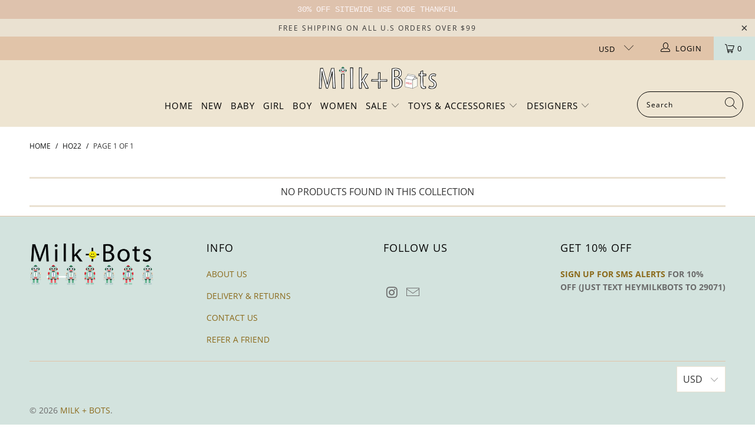

--- FILE ---
content_type: application/javascript; charset=utf-8
request_url: https://searchanise-ef84.kxcdn.com/preload_data.2J5G9F8k1T.js
body_size: 10087
content:
window.Searchanise.preloadedSuggestions=['rylee and cru','quincy mae','rylee and cru sale','jamie kay','rylee cru','bobo choses','fin and vince','hugo loves tiki','fin & vince','silly silas','konges sløjd','tiny cottons','and cru','rylee and cru swim','little cotton clothes','girl swim','quincy mae sale','romey loves lulu','moon teddy','bobo choses sale','bonjour diary','rylee & cru','tiny whales','nora lee','fin vince','house of paloma','rylee and cru dress','the animals observatory','rylee swim','noralee dress','swim suit','baby swim','the simple folk','rylee cru sale','simple folk','yoli and otis','rylee cru dress','rylee dress','sun hat','little cotton','bathing suit','raduga grez','swim shoes','rylee cru swim','pacifier holder','rash guard','teddy moon','jamie kay leggings','rain boots','gray label','konges swim','rylee and cru sweater','rylee and cru skirt','louise misha','little urban apparel','rylee and cru romper','t shirt','rylee sale','nico nico','rylee tee','rylee women','misha and puff','rylee and cru womens','le bon','dark floral','illoura the label','baby boy','rylee and cru women','rylee romper','konges dress','blue floral','baby hat','rylee skirt','silly silas tights','quincy mae dress','long sleeve','vintage floral','hugo loves tiki sale','teddy tokki','sticky lemon','baby onesie','flower field','hair clip','hvid teddy','rylee pants','oeuf ruffle bloomer','rylee shirt','konges slojd','pacifier clip','bubble romper','meri meri','retro stripe','baby dress','wooden toys','rylee cru skirt','hugo loves','sale rylee and cru','rylee womens','back pack','olli ella','blue ditsy','jamie kay cardigan','swim trunks','rust check','hundred pieces','girl dresses','jamie kay dress','rylee cru women','rylee bow','rylee cru romper','baby shoes','quincy mae socks','one piece','bobo chose','hair bow','rylee sweater','lunch box','senger naturwelt','one day parade','baby girl','boxy tee','short sleeve','tie dye','quincy mae pointelle','knit sweater','senger goose','maileg sale','rylee cru top','garbo & friends','rylee and cru tee','rylee and','organic cotton','rylee cru tee','crib sheet','girl dress','knee socks','white dress','moon pacifier holder','banana valentine','quincy mae ribbed','fin and vince waffle','bucket hat','konges toy','oeuf smock dress','quincy mae terry','rylee top','hvid titi','quincy mae bamboo','rylee cru hat','quincy mae knit','rylee daisy','cru pant','rylee and cru top','rylee and cru hat','blush floral','rylee cru shorts','hair clips','nu natives','rylee and cru set','rylee shorts','romey loves','lorna murray','hvid cocoon','rylee and cru shorts','jamie kay sale','tiny cotton','rylee cru pajamas','hey summer','tank top','rylee set','rylee and cru bow','rylee socks','hugo tiki','ice cream','rain coat','goldie and ace','girl romper s','konges slojd toy','baby doll','rylee hat','girl tops','rylee and cru dresses','jamie kay socks','dusty blue','rylee pajama','rylee cru pant','quincy mae pants','rylee cru shirt','rylee bubble','rosie romper','quincy mae bloomers','rylee and cru sweatshirt','wild floral','oeuf tomato','rain jacket','quincy mae bonnet','rylee and cru pajamas','yoli otis','rylee and cru baby','rylee cru sweater','tea set','summer bloom','konge slojd','girl swimsuit','rylee cru womens','konges slojd dress','lunch bag','quincy mae booties','english rose','organic zoo','bobo cardi','gift card','quincy mae sweater','rylee cru pants','rylee and cru baby girl','swaddle blanket','bandy button','boy swim','quincy mae petal','rylee pajamas','girls swimwear','layla dress','noralee headband','rylee and cru socks','ryle and cru','quincy mae romper','rylee jacket','noralee bow','rylee and cru shirt','rylee cru check','baby sale','winter bloom','cou cou','rylee pant','quincy mae set','jamie kay bow','sippy cup','konges sale','rylee cardigan','la camel','amber stripe','little flower','doll stroller','rylee cru bow','konges slojd swim','rylee and cru pants','rylee sun','quincy mae bloomer','rylee and cry','pajama set','maileg christmas','water shoes','soft floral','boys swim','cru baby','rylee floral','rylee and cru bloomers','rylee check','hugo tiki sale','snow suit','ash stripe','misha puff','rylee gingham','quincy mae jumpsuit','long john','hair accessories','rylee and crew','rylee rashguard','rylee and cru swimsuit','jamie kay bloomer','ruffle dress','rylee cru baby','le bon shoppe','jamie kay legging','konges boots','girls swim','holiday bloom','quincy mae swim','thermo boots','terry cloth','jamie kay swim','sleep bag','track shorts','red dress','vintage tee','hvid teddy tokki','dotty knit','diaper bag','rylee and cru headband','konges pajama','animals observatory sale','jamie kay dotty','jamie kay bodysuit','baby dresses','floppy hat','kelli set','rylee cru set','care bears','rylee and cr','rylee and cru women\'s','land of dough','rylee cru socks','fin and','summer and','water bottle','rylee bikini','rylee and cru cardigan','ditsy floral','silly footless','le bon socks','rylee and cru pant','space dye','baby toys','cloud check','baby romper','baby pants','jamie kay tights','rylee jumpsuit','rylee cru sweatshirt','house of','baby socks','konges doll','swim shoe','baby sweater','konges stroller','quincy mae clay','womens rylee and cru','ballet flats','quincy mae honey','rylee bloom','rain boot','miffy collection','jamie kay sweater','rylee and ru','swim trunk','garden birds','rylee cru jacket','grech & co','girl jumpsuit','rylee sweatshirt','konges slojd sandal','rylee& cru','quincy mae shoes','grey label','swim wear','rylee and cru rash guard','baby blankets','rylee and cru stripe','summer and storm','milk bots','quincy mae pant','ruffets and co','rylee cru girl','night sky','rylee and cru leggings','rylee and cru jacket','ribbed tights','yoli swim','old rose','little urban','noralee velvet','rylee stars','pixie bonnet','rylee and cru sale girl','daughter co','konges heart','sea life','konges baby','slouchy pullover','emile et ida','jamie kay headband','rylee and cru gingham','ribbed legging','quincy mae headband','rylee and cru holiday','black floral','the animals','bath toy','quincy mae sage','swim shorts','swim hat','konges slojd toys','rylee and cru jumpsuit','rylee headband','activity ring','rylee and cru coat','rylee short','mebie baby','rylee and cru onesie','boy shorts','quincy mae walnut','the simple','baby swimsuit','lemon daisies','race car','rylee and cru girl','rylee and cru seafoam','rylee palm','washed indigo','rylee and cru tops','nautical stripe','konges slojd sale','quincy mae onesie','luna flower','shell check','rylee cru bloom','finn dress','quincy mae hat','rylee & cru swim','rylee knit','quincy mae ivory','rylee bloomer','teddy moon pacifier','rylee stripe','wide pant','autumn floral','quincy mae footie','rylee swaddle','bathing suits','rylee rash','crib sheets','rylee cru stripe','bath toys','rylee and cru backpack','rylee and cru boys','forever floral','quincy mae bodysuit','grey stripe','konges socks','rylee and cru leotard','el sol','swim sale','girl sandals','rylee and cru bloomer','the animal observatory','rylee tank','stuffed animal','rylee and cru tights','konges backpack','tiny whales tee','nora lee dress','bobo socks','hvid booties','finn and','rancher hat','choose happy','tobias & the bear','rylee and cru boy','luca floral','quincy mae stripe','micro bud','rylee cru headband','rylee coat','melon daisy','lounge set','wooden toy','winter floral','cherry blush','beach toys','spring meadow','rylee cru padded','rylee cru floral','rylee track shorts','rylee leggings','silly silas tights with braces','girl tee shirt','quincy mae leggings','winter garden','noralee sale','rylee cru legging','bobo raincoat','rylee cru rashguard','sand check','rylee puffer','multi stripe','blue fog','maxi dress','konges cardigan','all you need bag','kid and kind','konges shoes','dinner bib','noralee tutu','rylee flower','rylee and cru bubble','quincy mae bow','good vibes','terry dress','bomber jacket','sleep sack','rylee and cru boots','straw hat','boy sale','jamie kay bear','cuddly goose','smock dress','rust stripe','konges juno','quincy mae tee','quincy mae rose','sustainable sunglasses','baby hats','fog stripe','konges s','rylee and cru beanie','fin and vince track','knit bloomer','rylee shoes','almond stripe','cardigan sweater','konges swimsuit','ribbed leggings','gift wrap','rylee and cru tshirt','rylee and cru girl sale','golden ditsy','rylee backpack','christmas pajamas','rylee and cru long sleeve','wood toys','quincy sale','rylee suns','sea foam','rylee and cru sun','scattered daisy','mary jane','rainbow sun','girls dress','greta dress','ballerina dress','rylee and cru pajama','studio noos','white flora','bear cardigan','mommy and','rylee cru jumpsuit','mini rodini','quincy mae blanket','rylee strawberry','micro stripe','rylee olive','james pant','lady bug','konges jacket','rylee cru daisy','quincy pointelle','rylee and cru short','mom and me','animals observatory','rylee tights','sun hats','size chart','rylee cru cardigan','go gently','jamie kay oatmeal','mason shirt','baby booties','rylee bloomers','rylee cru dresses','bobo choses socks','rylee star','swing dress','bathing suit girls','konges dino','mosie set','rylee rust','silly silas shorty','enchanted garden','quincy mae basil','rylee and cru shoes','jamie kay skirt','yoli & otis','noralee flats','sage stripe','rylee ice cream','fin vince waffle','konges teether','ringer tee','star dress','rylee cru sun','rylee cru snowman','konges hat','wood toy','cover up','swim rylee and cru','cool cat','gretta dress','security blanket','quincy romper','burp cloths','cool to be kind','loved baby','rylee cru bubble','shoulder tie','la reina','rylee boxy','be be organic','quincy mae top','olive dress','olive check','pink dress','piper dress','baby overalls','daisy confetti','noralee shoes','rylee tie dye','baby bonnet','pj set','fun and','sam short','blue dress','knit hat','plan toys','head band','quincy mae legging','rylee cru swimsuit','sale toys','newborn girl','flower power','rylee cru garden','maileg mouse','quincy mae tights','konges manuca','coucou baby','konges bag','belle dress','body suit','olive stripe','sparrow skirt','baby sun hat','baby boy swim','konges kitty','dainty fleur','rylee cru pajama','retro floral','drawstring pant','maileg beach','fairy dress','quincy mae rust','golden floral','baby girl dress','tiny whale','maileg teddy','rylee and cru women’s','rylee and cru bloom','vintage rose','quincy mae ocean','flower bouquet','dress girl','kon slojd','ivy shortie','rylee rainbow','konges body','konges thermo','womens sale','women rylee and cru','flutter bloomer','knit leggings','sale girl','tiny cottons socks','munster kids','quincy mae kimono','girls romper','sea stripe','rylee and cru star','ivy dress','stay golden','raw edge','sun sandal','sea green','oeuf romper','konges swim shoe','rylee sea','rylee crew','honey stripe','teddy lovey','rylee &cru','leah top','rylee beanie','konges cherry','konges bikini','nora dress','hugo sweatshirt','rylee and cru check','tulle dress','hazel dress','cuddle and kind','rylee and cru womens dress','midi skirt','cotton vintage','training cup','garbo and friends','night gown','rylee cru knit','underwear set','under wear','romey lulu','nap mat','rylee and cru t','bear suit','louis misha','sippy cups','baby girl swimsuit','cotton dress','encore floral','rylee and cru knit','polka dot','quincy knit','konges pants','bubble onesie','rylee and cru dress sale','collared shirt','rylee and cru garden','jamie kay bloomers','doll carrier','rylee and cru butterfly','rylee one piece','quincy dress','girl sets','rylee slouchy pullover','jamie kay singlet','rylee ane cru','jamie kay top','konges sandal','olive branch','mandi dress','rylee onepiece','quincy mae fleece','waffle blanket','swimming suit','quincy blouse','quincy ribbed','konges christmas','daisy floral','hugo loves tiki rainbow','rylee cru tights','rylee and cru rose','rylee blue check','chunky knit','rylee ribbed','aspen sweater','bobo choses baby','pinafore dress','jamie kay dotty knit','fleece jumpsuit','tiered maxi','jamie kay playsuit','rylee clip','white top','rainbow kitty','crop top','konges lemon','flower check','cat dress','sam shorts','make up','baby blanket','rylee and cru sunburst','girl shoes','home for the holidays','rylee ans cru','rylee cru boots','jamie kay frill','charlotte dress','rylee and cru floral','marine gingham','sale and cru','noralee dresses','bobo choses dress','rylee cru leggings','rylee slouch','rylee and cru blouse','quin mae','quincy mae peach','school bag','and me','konges bib','bow clip','rylee and cru ditsy','baby bodysuit','quincy mae longsleeve','rylee wide leg','konges minnie','beau pant','flower block','one pieces','agnes dress','rylee cru sand','quincy mae dusty blue','carnival stripe','rylee and cru blue floral','blue check','rylee and cru rainbow','mini rodini socks','floppy sun hat','rylee cru long sleeve','paci holder','track short','rylee butterfly','out wear','ruby plaid','louise misha dress','girl accessories','rylee and cru sale swimsuit','baby suit','mocha plaid','rylee meadow','konges swim shoes','sand stripe','quincy mae natural','rylee hair','milk tank','wild rose','remi shorts','womens dress','konges slojd swim shoes','summer floral','konges tights','oeuf dress','hugo loves tiki shorts','swim girl','dinner set','animal observatory','cinnamon check','dusk floral','waffle long john','ava dress','titi comforter','rylee trees','rylee basic tee','quincy mae baby','konges sløjd toy','fin and vince sale','knit romper','rylee long sleeve','rylee and cru joggers','quincy mae eucalyptus','tiny cottons sale','blue rylee','lap tee','rylee and cru bows','rylee trunks','under pant','sweat shirt','rylee cru bloomer','konges slojd hair','quincy may','konges bath','donna wilson','rylee and cru rashguard','play food','jamie kay henley','slouch pant','bobo choses pants','jamie kay tulle','jamie kay milk','bridgette jumpsuit','aqua stripe','new born','konges romper','rylee and cru terry','burp cloth','quincy mae woven','baby accessories','rylee garden','miffy and friends','ruffle socks','ruffle romper','quincy mad','cozy moss','konges music','quincy mae tank','bebe organic','poppy gingham','women’s rylee and cru','rylee cru bodysuit','ivory peach','quincy mae shorts','tulip cardigan','slojd sale','baby cru pant','women rylee','rylee and cru bib','rylee and cru flower','xmas kitty','chase the sun','walnut stripe','quincy mae shirt','stone stripe','milking it','long sleeve shirt','wide leg','retro check','wide leg pant','rylee and cru snowman','green dress','rylee cru tiger','so or plum','zoe dress','rylee oceanside','retro romper','rylee bag','valentines day','tulle skirt','womens rylee','gold stripe','hey darlin','rylee crochet','rylee cru gingham','winter jacket','goldie ace','quincy mae swaddle','babydoll dress','rylee and cru rust','knotted headband','winter coat','jamie kay romper','pretty in floral','bow dress','rylee cheetah','music set','morgan pant','rylee and cru marigold','rylee boots','skipper top','quincy mae drawstring','rylee cru backpack','rylee cru rainbow','rainbow stripe','konges hearts','rylee pewter','konges lunch','rylee do','rylee and cru swimwear','brimmed bonnet','velvet dress','rylee hearts','knit shorts','light blue check','jamie kay pointelle','candy sprinkles','flutter tee','secret garden','tank tops','dallas dress','snow pants','meadow floral','bobo choses swim','long sleeve onesie','laurel plaid','summer dress','fish and kids','rylee and cru bonnet','wrap top','boy overalls','rylee fern','jacket girl','camel gingham','long sleeve tee','fawn floral','jenny blouse','jamie kay knit','music toy','waffle set','rylee and cru legging','claude & co','girl bottoms','konges onesie','rylee flutter','rylee cru cheetah','rylee cru baby dress','rylee and cru baby boy','care bear','rylee cru layla','rylee maxi','womens swim','ry and cru','vintage flower','doll house','rylee cinnamon','golden garden','long bib','ribbed tee','swim ring','spice floral','plum floral','rylee and cru blue','rylee amber','sky stripe','quincy mae turban','play mat','rylee holiday','boy pants','bonjour apron new','silly silas footed','ribbed long sleeve','seafoam skirt','flutter dress','el leon','rylee dark floral','quinc mae','vienna dress','petit lapin','baby gown','rylee jogger','daisy fields','rylee cru wine','women rylee cru','hair tie','rylee mama','pointelle tee','velvet bow','christmas dress','konges activity','snack cup','jamie kay shorts','quincy mae lap tee','quincy mae pebble','baby onsie','angel fish','bag pack','mabel dress','bobo choses sweater','pixie hat','safari floral','rylee cru hair','quincy socks','rylee cru tank','mini rodini e.t','konges bow','quincy mae ash','rylee and cru overalls','tee shirt','coveted things','rylee aqua','knotted hat','konges teddy','rylee onesie','indigo ditsy','quincy booties','konges slojd shoes','autumn stripe','baby bedding','quincy mae hearts','rylee lightning','bon voyage','grech and co','boy shirt','swim rylee cru','remi top','women dress','play up','stay chill','rylee cru strawberry layla dress','rylee and cru suns','dash romper','rylee terry','snow boots','oeuf gardenia','jeanette dress','board shorts','baby toy','hugo loves tiki terry','konges cup','rylee cru one piece','baby rattle','doctor set','french blue','blue fish','long sleeve top','baby girl dresses','quincy mae tops','moon pacifier','puffer jacket','cooler bag','wool socks','rylee and cru accessories','rylee and cru bears','june romper','rylee cru rust','konges flora','quincy bloomer','rylee fringe','rylee bonnet','swim top','rylee and cru baby swim','leather shoes','pine tree','quinn dress','rylee boxy tee','rylee ruffle','konges strawberry','crochet daisy','rylee play','baby tee','ruffle collar','rylee and cru one piece','bobo hat','toys sale','quincy mae retro','rylee terracotta','bib silicone','gardner and the gang','fin ade','rylee and cru palms','long sleeve dress','jamie kay pants','rylee cru coat','sweater girl','night light','konges welly','side snap','dove check','bike shorts','bonne nuit','rylee layla','north pole','quincy mae sky','blue daisy','girls dresses','rylee cru 10-12','harem pants','baby shirt','petite floral','rylee bear','bobo shoes','emme floral','ryle and cru sale','shorts sale','bubble tie','skater tee','beach bag','rylee and cru pullover','rylee paperbag','waffle henley','wild boar','baby girl sale','nu native','sweet pea','rylee blue floral','rylee cru boy','quincy mae star','rylee rose','frill socks','matching dress','mebie dress','northern star','swim suits','fin shorts','holiday pajamas','quincy ma','rubber boots','rylee and cru daisy','baby boy sale','lulu floral','floral rylee','stella blouse','rylee cry','set rylee','boys shorts','rylee and cru hearts','rylee natural','play x play','baby boy romper','sunshine on my mind','rylee cru ice cream','ryl cru','hugo ruffle playsuit','lily of the valley','rylee cru short','blush ditsy','face mask','rylee pants sale','konges sandals','rylee cru butterfly','girls blue dress','jamie ka','posy floral','pink daisy','bobo choses clogs','brea dress','all you bag','teddy bag','hvid bonnet','jamie kay hat','konges underwear','quincy mae sweatshirt','rylee rain','baby cardigan','tiny stars','rylee sunburst','full snap footie','golden berry','quincy mae blue','noralee quinn','boxy pullover','rylee teddy','rylee patchwork','rylee cru roses','rylee throwback','morgan knit','baby shorts','baby sleepwear','beach towel','bobo swimsuit','rylee and cru ribbed','piper blouse','nostalgia floral','rylee skipper','rylee boy','rylee leotard','musical toys','hugo rash','rylee cru suns','holiday dress','coucou cup','butter grid','oversized bow','quincy mae bootie','rylee corduroy','rylee moon','rainbow stacker','tie bubble','jamie kay sock','bobo strawberry','konges bunny','quincy honey','rylee & cru dress','all you need','konges sweatshirt','konges slojd backpack','rylee bows','ruffle skirt','rylee and cru dragonfly','camel check','baby headband','jami kay','sea glass','petal stripe','jamie kay tight','cotton muslin','quincy mae ribbed bloomer','willow dress','summer stripe','rylee quilted','rylee cru t','quincy mae suns','quincy mae gingham','knit pants','winter flower','fringe cardigan','boy pant','quincy mae bottom','pillow case','noralee romper','rylee cru beanie','rylee hoodie','rylee pullover','noralee cardigan','tiny cottons shoes','baby cru pants','rylee and cru starfish','rylee cru puffer','quincy leggings','tiki romper','mae skirt','way too cute','baby bloomers','georgia blue','rylee and cru sage','overall dress','esme dress','jamie kay shortie','green hearts','quincy mae terry cloth','konges set','rylee cru ditsy','heritage knit','silas footless','red rock','hot air balloon','turtle neck','oceanside top','maileg bunny','jamie kay charlotte','pima cotton','jamie kay essential','quincy mae cardigan','little cotton bloomers','rylee cloud','ice skates','rylee boot','rose dust','quincy mae waffle','rylee and cru girls dress','quincy and mae sale','terry short','rylee and cru flower field','teddy bear','rylee and cru midi','charcoal check','butterfly top','gray label novesta','quincy terry','rylee+cru accessories','quincy mae moon','konges blue','north star','2y girl','quincy mae terracotta','jamie kay daisy','unicorn blush','seafoam check','mae zip','rylee and cru umbrella','knit bonnet','hvid blanket','raglan dress','maileg bed','daisy fern','candy floss','jaime dress','women socks','jamie kay cheetah','konges musical','rylee t shirt','hugo love tiki','primrose floral','terry shorts','rylee swing','wide leg pants','raspberry fleck','rylee cru cinnamon','rylee chenille','nadadelazos broccolis','hot dog','fanny pack','bardot dress','seafoam top','nico nico romper','quincy bamboo','konges sl','knit booties','boy sweater','hair pin','loves lulu','button down','sketchy fleur','size 4y','rylee+cru tee','quincy mae bows','sleepy rabbit','rylee and cru swim sale','rylee mushroom','baby girl swim','rylee and cru chenille','rylee and cru bathing suit','rylee cru swimwear','rylee umbrella','tao sale','hot dogs','jamie kay modal','rylee and cru girls','frill top','graphic tee','konges slojd underwear','bobo cat','rylee abstract','house paloma','boy tee','you are magic','wild horses','romey swim','merino wool','rylee and cru hair','quincy mae rosie','oliver pant','lilac fields','rylee cru blue','sunday funday','oxford bootie','rylee cru swaddle','konges pajamas','rylee and cru aspen','star knit','gigi jumpsuit','rylee cru finn','quincy mae rainbow','stacking toy','ruffle top','quincy and mae','aster swim shoes','fabric book','rylee an cru','jolene dress','muslin cloths','play gym','romper girls','muslin cloth','quincy mae bib','cam cam','rylee cru rose','hair bows','oli ella','white shirt','rylee and cru henley','organic baby','sleeping bag','friendly bags','rylee cru bronze','cora romper','oeuf radish','rylee cru stars','rylee bike','baby leggings','quincy mae ribbed dress','beach set','rylee luna','baby bow','activity toy','rylee and cru roses','quincy me','jamie kay ivy','quincy mae blush','rylee cru rainforest','rylee and cru forest','rylee and cru ice cream','rylee and cru magnolia','et rodini','konges toys','rylee and cru waffle','ski sweatshirt','girl bow','olive check rylee','bloom bow','bobble cardigan','quilted jacket','rylee cru shell','konges panda','fin and vince swim','jamie ky','sweater baby','bobo sale','rylee cru shoes','konges boot','ruffle tank','kimono onesie','dolly dress','quincy mae velour','cru pants','rylee and cru sale pants','the new','bobo choses hat','jamie kay morgan pant','rylee and cru ruffle','rylee and cru seeds','rylee cru ribbed','quincy mae bailey','rylee and cru long','shirt dress','apricot floral','cotton quincy mae','baby tights','rylee cru slouch pant','bobo dress','quincy mae peplum','noralee ballet','rylee shoulder tie onesie','plum ditsy','rylee cru dots','hugo fish','rylee dresses','super bloom','jamie kay short','sale dresses','terra cotta','rylee and cru amber','doll lift','winter hat','latte stripe','maileg hippo','rylee and cru play','meadow romper','wine check','fin vince milk','swing top','quincy mae ribbed longsleeve onesie','shell ditsy','chunky cardigan','cooler tote','le bonne','kids swimsuits','doll bed','konges slojd doll','little knot headband','rylee cru bubble romper','basil stripe','rylee cru boxy','rylee finn','rylee and cru t shirt','sun tee','rylee and cru baby girl dress','women\'s swim','eucalyptus stripe','cosette dress','palm trees','rylee cru jogger','yoli dress','konges slojd bag','rylee clementine','flower girl dress','quincy set','dorset floral','quincy mae gold','jamie kay willow','rylee cru gretta','noralee maddie','bobo shorts','baby spoon','gathered headband','paci clip','heathered rose','rylee striped','rylee and cru sale dress','smiley face','rashguard set','railroad stripe','retro multi stripe','pewter plaid','wooden tea','rylee skate','rylee ditsy','konges swan','konge sløjd','long socks','jersey set','rylee longsleeve','terry pants','jamie kay sweatshirt','newborn baby','quincy mae knit bloomer','riley and','quincy mae overall','sage garden','vintage black','peplum set','dark sea','konges hair clips','girl shorts','jamie kay sprinkles','konges holiday','sale toy','rylee cru onesie','konges rain','daisy rylee','konges dinosaur','hugo loves tiki romper','beach hat','ribbed bloomer','konges clip','rylee and cru mini skirt','rylee bubble romper','rylee and leggings','hooded towel','maileg baby','ballet flat','quincy gold','moon paci','et ida','bloom rylee','the bestest','frankie dress','quincy mae ocre','baby boots','high socks','camel stripe','jamie kay organic','adult sale','dottie dress','one day','wooden rainbow','yoli otis floral','rylee dot','rylee and cru palm','girl pants','hugo skirt','cinnamon ditsy','quincy bow','tinycotto s','rylee sparrow','sweatshirt rylee','boy swimming','knit tank','quincy mae belle','baby pajama','quincy mae short','luna floral','singlet bodysuit','fin and vince vintage','noralee goldie','jamie kay wrap top','color block','check rylee','rylee terrazzo','rylee overall','rylee cru cherries','rylee fox','gift set','shortie set','rylee cru rashguard girls set','check dress','christmas kitty','bobo baby','baseball cap','rylee babydoll','rylee and cru ski','rylee cr','swimsuit rylee','konges fairy','velvet hair bow','jamie kay sage','hugo love','sunglasses baby','rylee cru sea','maileg deer','rash suit','eden top','cru dress','rylee legging','ivory dress','rose floral','rylee cru women’s','indigo floral','green garden','for return','bobo swim','ric rac','konges slojd swim shoe','poppy stripe','toiletry bag','rylee and cru goldenrod','boy shoes','rylee cru mama','rylee cru womens dress','schoolhouse green','rylee cru palm','oeuf crown','rylee and cru angelfish','boy tops','smocked dress','q mae','quincy mae ribbed legging','konges tank','desert rose','fern daisy','rylee shoe','boys sweater','and cru dress','quincy mae sweat','vintage blue','rylee cru bunnies','rylee swim trunks','bobo choses sweatshirt','rylee grid','waffle longjohn','rylee women dress','fin and vince shorts','tutu dress','tiny cotton sandals','toddler girl','rylee lounge','rylee cru play','black leggings','baby girl romper','rylee car','womens swimsuit','quincy mae daisy','swim mae','mae booties','rylee cru relaxed tee','potted plants','rylee almond','quincy mae gathered bloomer','konges amour','rylee vintage floral','ryle cru','ocean stripe','jamie kay old rose','boys tops','jamie kay fleck','jamie kay summer floral','rylee cru ivory','mom and baby','ribbed lap tee','urban apparel','flip flops','hugo loves tiki fish','tank onesie','rylee gretta','clay ditsy','rylee cru tie dye','double cheese','lightning bolt','rylee cru bear','ribbed shirt','jamie kay josie','san diego','rylee and cru dark floral','little unicorn','rylee cru bikini','rylee and cru grey stripe','konges slo','maileg chair','bobo pants','baby onepieces','tiny whales romper','puff sleeve','bobo choses shirt','food box','button down shirt','zip up','fin tee','swim boys','sand checker','norah romper','konges sweater','jamie kay honey','rylee plaid','quincy mae cactus','floral dress','rylee mason','rylee super bloom','tobias and the bear','rylee cru blouse','swim rylee','rylee and cru layla','jamie lay','vince fin','dainty leaves','red poodle','rylee and cru bear','chocolate floral','green top','horse dress','jamie kay dotty cardi','knotted gown','rylee gingerbread','bow tie','quincy swim','and cru pants','and cru top','rylee blue','iris jumpsuit','rylee and cru kelli','strawberry rylee','sand toy','quincy mae fleece jumpsuit','bob choses','rylee boys','basic tee','terry doll','rylee sunflower','rylee and cru plaid','bib set','baby girl winter','noralee camilla','purple bears','rylee and cru bubble romper','quincy mae stars','kat dress','scarf bib','raglan tee','girls sweater','baby knit','rylee cru baby romper','mini rodini sale','boys rylee and cru','rylee ski','rylee palms','stroller toy','quincy mae one piece','konges slojd jacket','rylee rash guard','konges snow','quincy mae meadow','slouch pants','sweater rylee','rylee and cru basic tee','hug loves tiki','cross stitch','quincy natural','2y dresses','konges clips','rylee and cru bike','rylee cru sock','art print','silly silas teddy','rylee cactus','bibi fleur','knit set','georgia blue floral','rylee & cru sale','rylee cru bows','footed pant','konges mon','rowan pant','la luna','quincy bloomers','quincy hearts','rylee and cru trees','jamie jamie kay','jamie kay baby','konges skirt','rylee footie','winter birds','wrap skirt','jamie kay fawn floral','fin vince dress','orangery beige','mittens rylee','konges slojd christmas','rylee flowers','dresses baby','mini dining','the simple folk chunky sweater','rylee and cru wine','rylee cru bloomers','button romper','konges slojd romper','noralee adeline','bow kitty','misha and','konges aster','way to play','silicone toys','rylee cru cherry','rylee kaftan','mini backpack','little clothes','jamie kay tee','straw cup','redwood gingham','quincy knit pant','rylee and cru bikini','kimono set','bow rylee','tank dress','rylee overalls','knit overall','rylee ivory','konges hair','blue micro stripe','women swim','quincy mae mittens','rylee and cru hats','knit beanie','rylee cru rain jacket','konges silicone','simple folk swim','rylee womens dress','golden summer','rylee tiger','rylee cru shoulder tie','pram chain','baby beanie','bubble jumpsuit','yoli and','sleepy doe','sage check','konges slojd coat','rib tee womens','noralee maddie dress','vince forest','rylee trunk','chunky sweater','quincy mae footed','adelaide dress','essential leggings','stars rylee','sun suit','hundred pieces sale','chartreuse plaid','wild heart','ribbed tank','rylee cru seafoam','one piece swim','hugo loves tiki swim','silicone toy','beau romper','rylee cru plaid','boys pants','jamie kay rosy','home sweet home','boys shirt','long sleeve tshirt','maileg sister','newborn onesie','jamie kay juniper','jamie kay bloom','honey peach','loma backpack','rylee cherry','rylee cru butterflies','rylee and cru smocked','quincy mae flutter','longline coat','rylee and cru sock','rylee swimsuit','pretend play','bath towel','fox forest','paperbag pants','konges dinner','rylee cru forest','fin & vince blanket','jamie kay morgan knit','linen dress','baby bottoms','ruffle onesie','rainbow tee','girl pajamas','ninja hoodie','grech and co hair','rylee and cru bobble','rylee bathing suit','ryle shirt','bobo choses top','ryder pant','rylee cru sunburst','rylee relaxed','quincy mae dots','rylee and cru shell','daughter and co','rylee jungle','quincy mae ruffle tank dress','jamie bow','yellow fish','quincy petal','bobo sweatshirt','konges slojd cherry','rylee wine','royal blue','rylee cru relaxed','rylee and cru peaches','ryle sale','rylee cru sweat','pink check','rylee and cre','noralee shorts','quincy mae ash stripe','quincy mae ribbed leggings','quincy mae bibs','make waves','onesie sale','grey stars','quincy mae baby boy','observatory dresses','bobo choses bag','quilt jacket','apricot fleck','konges plate','footless tights','jamie kay wrap','julie top','rylee radish','rylee and cru pjs','hawthorne trouser','konges slojd activity ring','rylee and cru sun hat','rylee and cru lightning','quincy mae lion','wild flower','rylee cru dragonfly','ribbed socks','lace sock','oversized collar','embroidered daisy','konges muslin','rylee cru tshirt','rylee citron','boys swim trunks','check kat','teddy pacifier','rylee bears','black dress','forget me knot','quincy clay','me and','fin and vince romper','alice dress','rylee and cru strawberry','rylee and cru carnival','potato chips','bobo and choses','rylee and cru swaddle','rylee and cru ditsy floral','bobo choses apple','jump suit','silly silly','rylee & cru bloomer','noralee collar','daisy embroidery','rylee cru olive','beach ball','follow your heart','isla dress','rylee and cru cinnamon','little cotton dress','bobo choses t shirt','placemat konges','quincy mae garden','baby sweatshirt','so ks','fin and vince short','konges slojd pointelle','quincy mae pixie','rylee and cru sweats','rylee baseball','coucou straw','organic leggings','jamie kay mayflower','girls bathing suit','ava blouse','rylee and cru overall','lola dress','ivy short','jamie kay floral','abstract flowers','pink swim suit','bell dress','rylee cru trouser','fin and vince hat','light blue','cotton little','pere noel','rylee and cru moons','rylee ink','rylee blouse','vintage stripe','sale konges','rylee and cru slouchy','micro bunny','bobo shirt','bobo bag','rylee and cru crochet','romper girl','baby jacket','maileg bear','brown gingham','fleece jacket','cherry dress','cicily dress','sleeveless jumpsuit','tree blanket','organic tee','aubrey dress','rylee cru lounge','rylee and cru dainty','camilla dress','ribbed tight','rylee dots','rain boots konges','bobo choses shorts','jamie kay bronze','rylee grey','cru holiday','rylee sweat','rylee and cru boy shirt','konges slojd swimsuit','konges leggings','quincy mae flutter dress','fin and ince','girl bikini','zip footie','rylee and cru ls','noralee dottie','rylee sand','summer plaid','love your mother','dress rylee and cru','lina dress','moon dust','rylee cru vintage floral','sun swim','pointelle pant','ry and cru women','loves tiki','sun rylee','quincy headband','matching set','bunny backpack','rylee heart','rylee and cru boxy tee','daisy dress','rylee gigi','lion and label','rylee and cru slouchy pullover','rylee cru pullover','rylee cru rain','rylee cru bonnet'];

--- FILE ---
content_type: application/javascript; charset=utf-8
request_url: https://searchanise-ef84.kxcdn.com/templates.2J5G9F8k1T.js
body_size: 3318
content:
Searchanise=window.Searchanise||{};Searchanise.templates={Platform:'shopify',StoreName:'Milk + Bots',AutocompleteDescriptionStrings:0,AutocompleteCategoriesCount:0,AutocompletePagesCount:0,AutocompleteItemCount:4,AutocompleteShowViewAllLink:'N',AutocompleteShowPrice:'N',AutocompleteShowListPrice:'N',AutocompleteShowProductCode:'N',AutocompleteShowRecent:'Y',AutocompleteItem:'<li class="snize-ac-odd snize-product ${product_classes}" data-original-product-id="${original_product_id}" id="snize-ac-product-${product_id}"><a href="${autocomplete_link}" class="snize-item clearfix" draggable="false"><span class="snize-thumbnail"><img src="${image_link}" alt="${autocomplete_image_alt}" class="snize-item-image ${additional_image_classes}" style="max-width:70px;max-height:70px;" border="0"></span><span class="snize-overhidden">${autocomplete_product_ribbons_html}<span class="snize-title">${title}</span>${autocomplete_product_code_html}${autocomplete_product_attribute_html}<span class="snize-description">${description}</span>${autocomplete_prices_html}${autocomplete_in_stock_status_html}${reviews_html}</span></a></li>',AutocompleteResultsHTML:'<div style="text-align: center;"><a href="#" title="Exclusive sale"><img src="https://www.searchanise.com/images/sale_sign.jpg" style="display: inline;" /></a></div>',AutocompleteNoResultsHTML:'<p>Sorry, nothing found for [search_string].</p><p>Try some of our <a href="#" title="Bestsellers">bestsellers →</a>.</p>',LabelAutocompleteSku:'SKU',LabelAutocompleteProductDiscountText:'sale',ProductDiscountBgcolor:'343836',ResultsShow:'Y',ResultsItemCount:50,ResultsPagesCount:0,ResultsShowActionButton:'quick_view',ResultsShowFiltersInSidebar:'N',ResultsShowFiltersWithNoResults:'Y',ResultsShowPageImages:'N',ResultsTitleStrings:3,ResultsDescriptionStrings:0,ResultsUseAsNavigation:'links',ResultsShowProductDiscountLabel:'Y',LabelResultsProductDiscountText:'sale',ResultsProductDiscountBgcolor:'B6D4C2',SmartNavigationOverrideSeo:'Y',ResultsProductDefaultSorting:'created:desc',ShowBestsellingSorting:'Y',ShowDiscountSorting:'Y',LabelResultsSku:'SKU',LabelResultsBucketsShowMore:'Load more',LabelResultsInfiniteScrollingLoadMore:'Load more',AutocompleteTagLabels:{"3740":{"label_id":3740,"product_tag":"SALE ","format":"text","type":"text","text":"SALE","bg_color":"A8C4BB","text_color":null,"image_type":"new","image_url":"","position":null}},AutocompleteCustomLabels:{"3740":{"label_id":3740,"product_tag":"SALE ","format":"text","type":"text","text":"SALE","bg_color":"A8C4BB","text_color":null,"image_type":"new","image_url":"","position":null}},CategorySortingRule:"searchanise",ShopifyMarketsSupport:'Y',ShopifyLocales:{"en":{"locale":"en","name":"English","primary":true,"published":true}},ColorsCSS:'div.snize-ac-results li { color: #9CBAB2; }div.snize-ac-results li a.snize-view-link { color: #9CBAB2; }div.snize-ac-results.snize-ac-results-mobile li { color: #9CBAB2; }div.snize-ac-results.snize-ac-results-mobile li.snize-nothing-found { color: #9CBAB2; }div.snize-ac-results span.snize-title { color: #9CBAB2; }div.snize-ac-results li.snize-category a.snize-view-link { color: #9CBAB2; }div.snize-ac-results.snize-ac-results-mobile span.snize-title { color: #9CBAB2; }div.snize-ac-results.snize-ac-results-mobile li.snize-category { color: #9CBAB2; }div.snize-ac-results .snize-no-products-found-text .snize-no-products-found-link { color: #9CBAB2; }div.snize-ac-results div.snize-price-list { color: #A0A0A0; }div.snize-ac-results.snize-ac-results-mobile div.snize-price-list { color: #A0A0A0; }div.snize-ac-results li.snize-view-all-link span { color: #9CBAB2; }div.snize-ac-results.snize-ac-results-mobile li.snize-view-all-link span { color: #9CBAB2; }div.snize-ac-results li.snize-recent { color: #AD9371; }div.snize-ac-results.snize-ac-results-mobile li.snize-recent { color: #AD9371; }.snize-sticky-searchbox .snize-search-magnifier { color: #747474; }.snize-sticky-searchbox .snize-search-close { color: #747474; }div.snize li.snize-product span.snize-title { color: #9CBAB2; }div.snize li.snize-category span.snize-title { color: #9CBAB2; }div.snize li.snize-page span.snize-title { color: #9CBAB2; }div.snize div.slider-container.snize-theme .back-bar .pointer { background-color: #9CBAB2; }div.snize ul.snize-product-filters-list li:hover span { color: #9CBAB2; }div.snize li.snize-no-products-found div.snize-no-products-found-text span a { color: #9CBAB2; }div.snize li.snize-product div.snize-price-list { color: #747474; }div.snize#snize_results.snize-mobile-design li.snize-product .snize-price-list .snize-price { color: #747474; }div.snize .snize-button { background-color: #9CBAB2; }#snize-modal-product-quick-view .snize-button { background-color: #9CBAB2; }div.snize li.snize-product .size-button-view-cart.snize-add-to-cart-button { background-color: #9CBAB2; }#snize-modal-product-quick-view form.snize-add-to-cart-form-success #snize-quick-view-view-cart { background-color: #9CBAB2; }#snize-search-results-grid-mode li.snize-product .size-button-view-cart.snize-add-to-cart-button { background-color: #9CBAB2; }#snize-search-results-list-mode li.snize-product .size-button-view-cart.snize-add-to-cart-button { background-color: #9CBAB2; }#snize-modal-mobile-filters-dialog div.snize-product-filters-buttons-container button.snize-product-filters-show-products { background-color: #747474; }#snize-modal-mobile-filters-dialog div.snize-product-filters-buttons-container button.snize-product-filters-reset-all { color: #C28D84; }div.snize div.snize-main-panel-controls ul li a { color: #747474; }#snize_results.snize-mobile-design div.snize-main-panel-dropdown > a { color: #747474; }#snize_results.snize-mobile-design div.snize-main-panel-dropdown > a > .caret { border-color: #747474; }#snize_results.snize-mobile-design div.snize-main-panel-mobile-filters > a { color: #747474 }#snize_results.snize-mobile-design div.snize-main-panel-view-mode a.snize-list-mode-icon { background-image: url("data:image/svg+xml,%3Csvg xmlns=\'http://www.w3.org/2000/svg\' width=\'20\' height=\'20\' viewBox=\'0 0 20 20\'%3E%3Cpath fill=\'%23747474\' fill-rule=\'nonzero\' d=\'M8 15h10a1 1 0 0 1 0 2H8a1 1 0 0 1 0-2zm-5-1a2 2 0 1 1 0 4 2 2 0 0 1 0-4zm5-5h10a1 1 0 0 1 0 2H8a1 1 0 0 1 0-2zM3 8a2 2 0 1 1 0 4 2 2 0 0 1 0-4zm5-5h10a1 1 0 0 1 0 2H8a1 1 0 1 1 0-2zM3 2a2 2 0 1 1 0 4 2 2 0 0 1 0-4z\'/%3E%3C/svg%3E") }#snize_results.snize-mobile-design div.snize-main-panel-view-mode a.snize-grid-mode-icon { background-image: url("data:image/svg+xml,%3Csvg xmlns=\'http://www.w3.org/2000/svg\' width=\'20\' height=\'20\' viewBox=\'0 0 20 20\'%3E%3Cpath fill=\'%23747474\' fill-rule=\'nonzero\' d=\'M12 11h5a1 1 0 0 1 1 1v5a1 1 0 0 1-1 1h-5a1 1 0 0 1-1-1v-5a1 1 0 0 1 1-1zm-9 0h5a1 1 0 0 1 1 1v5a1 1 0 0 1-1 1H3a1 1 0 0 1-1-1v-5a1 1 0 0 1 1-1zm9-9h5a1 1 0 0 1 1 1v5a1 1 0 0 1-1 1h-5a1 1 0 0 1-1-1V3a1 1 0 0 1 1-1zM3 2h5a1 1 0 0 1 1 1v5a1 1 0 0 1-1 1H3a1 1 0 0 1-1-1V3a1 1 0 0 1 1-1z\'/%3E%3C/svg%3E") }#snize-modal-mobile-filters-dialog div.snize-product-filters-header a.snize-back-to-filters { color: #747474 }',CustomCSS:'div.snize ul.snize-product-filters-list li.snize-filter-checked label > span {  color: #C28D84;}div.snize input[type="text"].snize-price-range-input {    min-height: auto;}#snize-search-results-grid-mode li.snize-product .snize-button {    height: auto;}#snize-search-results-grid-mode.snize-five-columns span.snize-thumbnail img {    max-height: 370px;}#snize-search-results-grid-mode.snize-five-columns span.snize-thumbnail {    height: 355px;}#snize-search-results-grid-mode.snize-four-columns span.snize-thumbnail img {    max-height: 370px;}#snize-search-results-grid-mode.snize-four-columns span.snize-thumbnail {    height: 370px;}#snize-search-results-grid-mode.snize-three-columns span.snize-thumbnail img {    max-height: 420px;}#snize-search-results-grid-mode.snize-three-columns span.snize-thumbnail {    height: 420px;}#snize-search-results-grid-mode.snize-one-column span.snize-thumbnail img {    max-height: 370px;}#snize-search-results-grid-mode.snize-one-column span.snize-thumbnail {    height: 370px;}#snize-search-results-grid-mode.snize-three-columns li.snize-product {    width: 339px !important;}#snize-search-results-grid-mode.snize-four-columns li.snize-product {    width: 298px !important;}#snize-search-results-grid-mode.snize-five-columns li.snize-product {    width: 266px !important;}@media (min-width: 768px) {    #snize-search-results-grid-mode span.snize-thumbnail {        border: none;    }    #snize-search-results-grid-mode li.snize-product span.snize-title,    div.snize li.snize-product .snize-price-list .snize-price,     div.snize li.snize-product .snize-price-list .snize-discounted-price {        font-family: Dosis;        font-weight: normal;        font-style: normal;        text-transform: uppercase;        letter-spacing: 2px;        text-rendering: optimizeLegibility;        -webkit-font-smoothing: antialiased;        -moz-osx-font-smoothing: grayscale;        position: relative;        color: #000000;        font-size: inherit;        line-height: 1.2;    }    #snize-search-results-grid-mode span.snize-overhidden {        background: rgba(241,241,241,0.7);        position: absolute;        height: 100%;        padding-top: 100px;        /*width: 100%;*/    }    #snize-search-results-grid-mode li.snize-product .snize-button:hover {        color: #ffffff;        background: #000000;    }    #snize-search-results-grid-mode li.snize-product .snize-button {        font-family: Dosis;        font-weight: normal;        font-size: 15px;        text-transform: uppercase;        letter-spacing: 1px;        cursor: pointer;        display: inline-block;        border: 1px solid #000000;        padding: 10px 20px;        color: #000000;        pointer-events: all;        -webkit-appearance: none;        -webkit-font-smoothing: antialiased;        -moz-osx-font-smoothing: grayscale;        font-smoothing: antialiased;        -ms-transform: translate3d(0, 100%, 0);        transform: translate3d(0, 100%, 0);        transition: opacity 0.3s ease-out, transform 0.3s ease-out,color 0.3s linear, background-color 0.3s linear;        border-radius: 100px;        background: transparent;        left: -75px;        top: 230px;        width: 110px;    }    #snize-search-results-grid-mode span.snize-overhidden {        opacity: 0;        transition: opacity 0.2s ease-in;    }    #snize-search-results-grid-mode li.snize-product:hover span.snize-overhidden {        opacity: 1;    }}.snize-filter-variant-count {    display: none;}/* Pagination */div.snize div.snize-pagination ul li span.disabled {    display: none;}div.snize div.snize-pagination ul li:first-child a,div.snize div.snize-pagination ul li:first-child span {    border-top-left-radius: 50%;    border-bottom-left-radius: 50%;}div.snize div.snize-pagination ul li:last-child a,div.snize div.snize-pagination ul li:last-child span {    border-top-right-radius: 50%;    border-bottom-right-radius: 50%;}div.snize div.snize-pagination ul li a.active,div.snize div.snize-pagination ul li a:hover {    color: #fff;    background-color: #0c0d0d;    border: solid 1px #0c0d0d;}div.snize div.snize-pagination ul li a, div.snize div.snize-pagination ul li span {    border: solid 1px #cccccc;    margin: 10px 5px;    padding: 0.5rem 1rem;    border-radius: 50%;    font-weight: 400;    font-size: 16px;    line-height: 22px;}div.snize div.snize-pagination ul li span:not(.snize-pagination-next):not(.snize-pagination-prev) {    border: none;    margin-left: 0;    margin-right: 0;    padding: 0.5rem 0.5rem;}#snize-modal-product-quick-view {    background-color: #b5c1bd;}#snize-modal-product-quick-view .snize-option-selector-wrapper select {    background-color: #b5c1bd;}#snize-modal-product-quick-view .snize-add-to-cart-quantity-num {    border-radius: 100px;    text-align: center;}#snize-modal-product-quick-view .snize-button {    border-radius: 100px;    background-color: #9d8661;    width: 190px}.snize-option-selector-wrapper select {    color: #5f6a7d;    font-size: 13px;}.snize-quick-view-title {    font-family: Dosis;    font-size: 27px;    font-weight: normal;    font-style: normal;    text-transform: uppercase;    line-height: 1.5;    color: #333333;    display: block;    letter-spacing: 2px;    text-rendering: optimizeLegibility;    -webkit-font-smoothing: antialiased;}.snize-quick-view-price-wrapper {    font-size: 20px;    font-family: \'Exo 2\';}.snize-quick-view-show-more, .snize-quick-view-show-more:hover {    display: block;    padding: 15px 0;    text-align: center;    border-top: solid 1px #cccccc;    border-bottom: solid 1px #cccccc;    margin: 20px 0;    font-family: Dosis;    font-weight: normal;    font-size: 15px;    text-transform: uppercase;    letter-spacing: 1px;    color: #0c0d0d;    -webkit-appearance: none;    -webkit-font-smoothing: antialiased;}#snize-modal-product-quick-view .snize-add-to-cart-quantity-num {    font-size: 15px;}#snize-search-results-grid-mode span.snize-description {    display: none;}.snize-quick-view-description {    color: #2b2e38;}.snize-quick-view-form-wrapper hr {    border-top: solid 1px #b5c1bd;    background-color: #b5c1bd;}.snize-option-selector-wrapper label {    font-size: 13px;}@media (max-width: 767px) {    #snize-search-results-grid-mode li.snize-product {        min-width: 130px;    }}div.snize-search-results.snize-mobile-design #snize-search-results-grid-mode.snize-two-columns li.snize-product {    min-width: 142px;}.snize-mobile-design #snize-search-results-grid-mode li.snize-product.mobile-in-view .snize-button {    visibility: hidden;}#snize-search-results-list-mode li.snize-product .snize-button {visibility: visible;opacity: 1;margin-left: 0px;}#snize-search-results-grid-mode li.snize-product .snize-button:hover {    background-color: #d3e3de;    border-color: #d3e3de;    color: white;}#snize-search-results-grid-mode li.snize-product .snize-button {    background-color: #d3e3de;    border-color: #d3e3de;    color: #333;}div.snize .snize-product .snize-size-select-box .snize-size-unavailable:before, div.snize .snize-product .snize-size-select-box .snize-size-unavailable:after {  content: "";  position: absolute;  left: 0;  top: 50%;  width: 100%;  height: 1px;  background-color: grey;  transform: rotate(40deg);}div.snize .snize-product .snize-size-select-box .snize-size-unavailable:after  {  transform: rotate(-40deg)}div.snize .snize-product .snize-size-select-box .snize-size-unavailable{  display: inline-block;  position: relative;  padding: 3px;}div.snize ul.snize-product-filters-list li.snize-filter-checked label > span {  color: #B5C1BD;}#snize-search-results-list-mode div.snize-product-label.top-left {    z-index: 99;}#snize-search-results-grid-mode div.snize-product-label.top-left {    z-index: 99;}#snize-search-results-grid-mode li.snize-product {    border: none;}',RecommendationCustomCSS:'div.snize-recommendation-results .snize-button {    background: #8B6A1B;}',RecommendationsLayout:{"product":["8A2G1P9Y8F5O8R8"],"cart":["8A2G1P9Y8F5O8R8"]}}